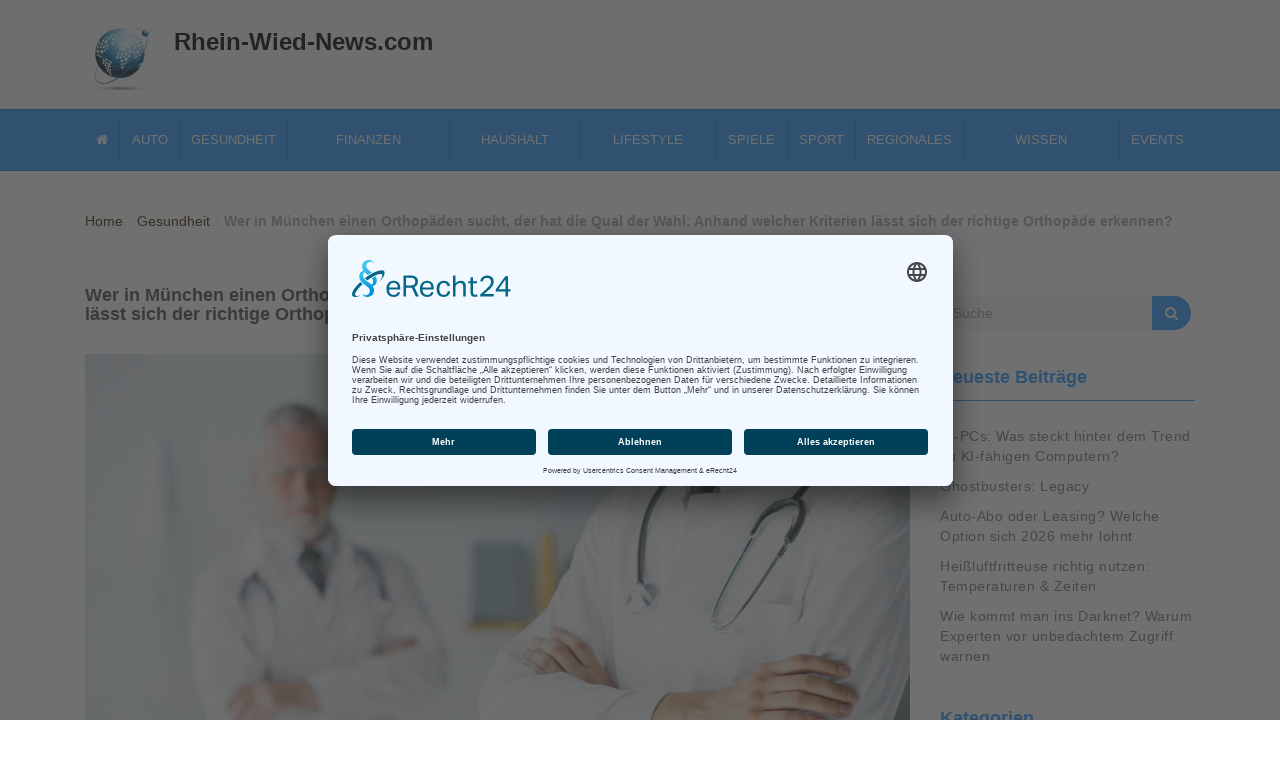

--- FILE ---
content_type: text/html; charset=UTF-8
request_url: https://www.rhein-wied-news.com/muenchen-orthopaeden/
body_size: 16672
content:
<!DOCTYPE html>
<html lang="de">
<head>
<meta charset="UTF-8">
<meta name="viewport" content="width=device-width, initial-scale=1">

<meta name="google-site-verification" content="CaSezgCg2WBQccUBzPNp3m9PQ2kCJLpMRcNWhDMrm4E" />

<link rel="profile" href="http://gmpg.org/xfn/11">
<meta name='robots' content='index, follow, max-image-preview:large, max-snippet:-1, max-video-preview:-1' />

	<!-- This site is optimized with the Yoast SEO Premium plugin v25.6 (Yoast SEO v26.0) - https://yoast.com/wordpress/plugins/seo/ -->
	<title>Orthopäden in München: So wird die Suche zum Kinderspiel!</title>
	<meta name="description" content="Wer in München einen Orthopäden sucht, der hat die Qual der Wahl: Anhand welcher Kriterien lässt sich der richtige Orthopäde erkennen?" />
	<link rel="canonical" href="https://www.rhein-wied-news.com/muenchen-orthopaeden/" />
	<meta property="og:locale" content="de_DE" />
	<meta property="og:type" content="article" />
	<meta property="og:title" content="Wer in München einen Orthopäden sucht, der hat die Qual der Wahl: Anhand welcher Kriterien lässt sich der richtige Orthopäde erkennen?" />
	<meta property="og:description" content="Wer in München einen Orthopäden sucht, der hat die Qual der Wahl: Anhand welcher Kriterien lässt sich der richtige Orthopäde erkennen?" />
	<meta property="og:url" content="https://www.rhein-wied-news.com/muenchen-orthopaeden/" />
	<meta property="og:site_name" content="Rhein Wied News" />
	<meta property="article:published_time" content="2024-03-28T17:45:13+00:00" />
	<meta property="article:modified_time" content="2024-03-28T18:49:18+00:00" />
	<meta property="og:image" content="https://www.rhein-wied-news.com/images/2024/03/orthopaede-muenchen.jpg" />
	<meta property="og:image:width" content="1000" />
	<meta property="og:image:height" content="667" />
	<meta property="og:image:type" content="image/jpeg" />
	<meta name="author" content="Rhein-Wied-News" />
	<meta name="twitter:card" content="summary_large_image" />
	<meta name="twitter:label1" content="Verfasst von" />
	<meta name="twitter:data1" content="Rhein-Wied-News" />
	<meta name="twitter:label2" content="Geschätzte Lesezeit" />
	<meta name="twitter:data2" content="5 Minuten" />
	<script type="application/ld+json" class="yoast-schema-graph">{"@context":"https://schema.org","@graph":[{"@type":"Article","@id":"https://www.rhein-wied-news.com/muenchen-orthopaeden/#article","isPartOf":{"@id":"https://www.rhein-wied-news.com/muenchen-orthopaeden/"},"author":{"name":"Rhein-Wied-News","@id":"https://www.rhein-wied-news.com/#/schema/person/a197cf8e8e4feeb491fbbe25e791ed72"},"headline":"Wer in München einen Orthopäden sucht, der hat die Qual der Wahl: Anhand welcher Kriterien lässt sich der richtige Orthopäde erkennen?","datePublished":"2024-03-28T17:45:13+00:00","dateModified":"2024-03-28T18:49:18+00:00","mainEntityOfPage":{"@id":"https://www.rhein-wied-news.com/muenchen-orthopaeden/"},"wordCount":768,"publisher":{"@id":"https://www.rhein-wied-news.com/#organization"},"image":{"@id":"https://www.rhein-wied-news.com/muenchen-orthopaeden/#primaryimage"},"thumbnailUrl":"https://www.rhein-wied-news.com/images/2024/03/orthopaede-muenchen.jpg","articleSection":["Gesundheit"],"inLanguage":"de"},{"@type":"WebPage","@id":"https://www.rhein-wied-news.com/muenchen-orthopaeden/","url":"https://www.rhein-wied-news.com/muenchen-orthopaeden/","name":"Orthopäden in München: So wird die Suche zum Kinderspiel!","isPartOf":{"@id":"https://www.rhein-wied-news.com/#website"},"primaryImageOfPage":{"@id":"https://www.rhein-wied-news.com/muenchen-orthopaeden/#primaryimage"},"image":{"@id":"https://www.rhein-wied-news.com/muenchen-orthopaeden/#primaryimage"},"thumbnailUrl":"https://www.rhein-wied-news.com/images/2024/03/orthopaede-muenchen.jpg","datePublished":"2024-03-28T17:45:13+00:00","dateModified":"2024-03-28T18:49:18+00:00","description":"Wer in München einen Orthopäden sucht, der hat die Qual der Wahl: Anhand welcher Kriterien lässt sich der richtige Orthopäde erkennen?","breadcrumb":{"@id":"https://www.rhein-wied-news.com/muenchen-orthopaeden/#breadcrumb"},"inLanguage":"de","potentialAction":[{"@type":"ReadAction","target":["https://www.rhein-wied-news.com/muenchen-orthopaeden/"]}]},{"@type":"ImageObject","inLanguage":"de","@id":"https://www.rhein-wied-news.com/muenchen-orthopaeden/#primaryimage","url":"https://www.rhein-wied-news.com/images/2024/03/orthopaede-muenchen.jpg","contentUrl":"https://www.rhein-wied-news.com/images/2024/03/orthopaede-muenchen.jpg","width":1000,"height":667,"caption":"Orthopäde in München"},{"@type":"BreadcrumbList","@id":"https://www.rhein-wied-news.com/muenchen-orthopaeden/#breadcrumb","itemListElement":[{"@type":"ListItem","position":1,"name":"Home","item":"https://www.rhein-wied-news.com/"},{"@type":"ListItem","position":2,"name":"Wer in München einen Orthopäden sucht, der hat die Qual der Wahl: Anhand welcher Kriterien lässt sich der richtige Orthopäde erkennen?"}]},{"@type":"WebSite","@id":"https://www.rhein-wied-news.com/#website","url":"https://www.rhein-wied-news.com/","name":"Rhein Wied News","description":"Rhein-Magazin mit Nachrichten aus Rheinland-Pfalz und Umgebung","publisher":{"@id":"https://www.rhein-wied-news.com/#organization"},"potentialAction":[{"@type":"SearchAction","target":{"@type":"EntryPoint","urlTemplate":"https://www.rhein-wied-news.com/?s={search_term_string}"},"query-input":{"@type":"PropertyValueSpecification","valueRequired":true,"valueName":"search_term_string"}}],"inLanguage":"de"},{"@type":"Organization","@id":"https://www.rhein-wied-news.com/#organization","name":"Webpromotion Ltd.","url":"https://www.rhein-wied-news.com/","logo":{"@type":"ImageObject","inLanguage":"de","@id":"https://www.rhein-wied-news.com/#/schema/logo/image/","url":"https://www.rhein-wied-news.com/images/2023/10/webpromotion-ltd.jpg","contentUrl":"https://www.rhein-wied-news.com/images/2023/10/webpromotion-ltd.jpg","width":600,"height":600,"caption":"Webpromotion Ltd."},"image":{"@id":"https://www.rhein-wied-news.com/#/schema/logo/image/"}},{"@type":"Person","@id":"https://www.rhein-wied-news.com/#/schema/person/a197cf8e8e4feeb491fbbe25e791ed72","name":"Rhein-Wied-News","image":{"@type":"ImageObject","inLanguage":"de","@id":"https://www.rhein-wied-news.com/#/schema/person/image/","url":"https://secure.gravatar.com/avatar/43ae67a3dfbce03ab95de7aad228a217f5b97da3ae7c55264c88c790b3f76aca?s=96&d=mm&r=g","contentUrl":"https://secure.gravatar.com/avatar/43ae67a3dfbce03ab95de7aad228a217f5b97da3ae7c55264c88c790b3f76aca?s=96&d=mm&r=g","caption":"Rhein-Wied-News"}}]}</script>
	<!-- / Yoast SEO Premium plugin. -->


<style id='wp-img-auto-sizes-contain-inline-css' type='text/css'>
img:is([sizes=auto i],[sizes^="auto," i]){contain-intrinsic-size:3000px 1500px}
/*# sourceURL=wp-img-auto-sizes-contain-inline-css */
</style>
<style id='wp-emoji-styles-inline-css' type='text/css'>

	img.wp-smiley, img.emoji {
		display: inline !important;
		border: none !important;
		box-shadow: none !important;
		height: 1em !important;
		width: 1em !important;
		margin: 0 0.07em !important;
		vertical-align: -0.1em !important;
		background: none !important;
		padding: 0 !important;
	}
/*# sourceURL=wp-emoji-styles-inline-css */
</style>
<style id='wp-block-library-inline-css' type='text/css'>
:root{--wp-block-synced-color:#7a00df;--wp-block-synced-color--rgb:122,0,223;--wp-bound-block-color:var(--wp-block-synced-color);--wp-editor-canvas-background:#ddd;--wp-admin-theme-color:#007cba;--wp-admin-theme-color--rgb:0,124,186;--wp-admin-theme-color-darker-10:#006ba1;--wp-admin-theme-color-darker-10--rgb:0,107,160.5;--wp-admin-theme-color-darker-20:#005a87;--wp-admin-theme-color-darker-20--rgb:0,90,135;--wp-admin-border-width-focus:2px}@media (min-resolution:192dpi){:root{--wp-admin-border-width-focus:1.5px}}.wp-element-button{cursor:pointer}:root .has-very-light-gray-background-color{background-color:#eee}:root .has-very-dark-gray-background-color{background-color:#313131}:root .has-very-light-gray-color{color:#eee}:root .has-very-dark-gray-color{color:#313131}:root .has-vivid-green-cyan-to-vivid-cyan-blue-gradient-background{background:linear-gradient(135deg,#00d084,#0693e3)}:root .has-purple-crush-gradient-background{background:linear-gradient(135deg,#34e2e4,#4721fb 50%,#ab1dfe)}:root .has-hazy-dawn-gradient-background{background:linear-gradient(135deg,#faaca8,#dad0ec)}:root .has-subdued-olive-gradient-background{background:linear-gradient(135deg,#fafae1,#67a671)}:root .has-atomic-cream-gradient-background{background:linear-gradient(135deg,#fdd79a,#004a59)}:root .has-nightshade-gradient-background{background:linear-gradient(135deg,#330968,#31cdcf)}:root .has-midnight-gradient-background{background:linear-gradient(135deg,#020381,#2874fc)}:root{--wp--preset--font-size--normal:16px;--wp--preset--font-size--huge:42px}.has-regular-font-size{font-size:1em}.has-larger-font-size{font-size:2.625em}.has-normal-font-size{font-size:var(--wp--preset--font-size--normal)}.has-huge-font-size{font-size:var(--wp--preset--font-size--huge)}.has-text-align-center{text-align:center}.has-text-align-left{text-align:left}.has-text-align-right{text-align:right}.has-fit-text{white-space:nowrap!important}#end-resizable-editor-section{display:none}.aligncenter{clear:both}.items-justified-left{justify-content:flex-start}.items-justified-center{justify-content:center}.items-justified-right{justify-content:flex-end}.items-justified-space-between{justify-content:space-between}.screen-reader-text{border:0;clip-path:inset(50%);height:1px;margin:-1px;overflow:hidden;padding:0;position:absolute;width:1px;word-wrap:normal!important}.screen-reader-text:focus{background-color:#ddd;clip-path:none;color:#444;display:block;font-size:1em;height:auto;left:5px;line-height:normal;padding:15px 23px 14px;text-decoration:none;top:5px;width:auto;z-index:100000}html :where(.has-border-color){border-style:solid}html :where([style*=border-top-color]){border-top-style:solid}html :where([style*=border-right-color]){border-right-style:solid}html :where([style*=border-bottom-color]){border-bottom-style:solid}html :where([style*=border-left-color]){border-left-style:solid}html :where([style*=border-width]){border-style:solid}html :where([style*=border-top-width]){border-top-style:solid}html :where([style*=border-right-width]){border-right-style:solid}html :where([style*=border-bottom-width]){border-bottom-style:solid}html :where([style*=border-left-width]){border-left-style:solid}html :where(img[class*=wp-image-]){height:auto;max-width:100%}:where(figure){margin:0 0 1em}html :where(.is-position-sticky){--wp-admin--admin-bar--position-offset:var(--wp-admin--admin-bar--height,0px)}@media screen and (max-width:600px){html :where(.is-position-sticky){--wp-admin--admin-bar--position-offset:0px}}

/*# sourceURL=wp-block-library-inline-css */
</style><style id='wp-block-archives-inline-css' type='text/css'>
.wp-block-archives{box-sizing:border-box}.wp-block-archives-dropdown label{display:block}
/*# sourceURL=https://www.rhein-wied-news.com/wp-includes/blocks/archives/style.min.css */
</style>
<style id='global-styles-inline-css' type='text/css'>
:root{--wp--preset--aspect-ratio--square: 1;--wp--preset--aspect-ratio--4-3: 4/3;--wp--preset--aspect-ratio--3-4: 3/4;--wp--preset--aspect-ratio--3-2: 3/2;--wp--preset--aspect-ratio--2-3: 2/3;--wp--preset--aspect-ratio--16-9: 16/9;--wp--preset--aspect-ratio--9-16: 9/16;--wp--preset--color--black: #000000;--wp--preset--color--cyan-bluish-gray: #abb8c3;--wp--preset--color--white: #ffffff;--wp--preset--color--pale-pink: #f78da7;--wp--preset--color--vivid-red: #cf2e2e;--wp--preset--color--luminous-vivid-orange: #ff6900;--wp--preset--color--luminous-vivid-amber: #fcb900;--wp--preset--color--light-green-cyan: #7bdcb5;--wp--preset--color--vivid-green-cyan: #00d084;--wp--preset--color--pale-cyan-blue: #8ed1fc;--wp--preset--color--vivid-cyan-blue: #0693e3;--wp--preset--color--vivid-purple: #9b51e0;--wp--preset--gradient--vivid-cyan-blue-to-vivid-purple: linear-gradient(135deg,rgb(6,147,227) 0%,rgb(155,81,224) 100%);--wp--preset--gradient--light-green-cyan-to-vivid-green-cyan: linear-gradient(135deg,rgb(122,220,180) 0%,rgb(0,208,130) 100%);--wp--preset--gradient--luminous-vivid-amber-to-luminous-vivid-orange: linear-gradient(135deg,rgb(252,185,0) 0%,rgb(255,105,0) 100%);--wp--preset--gradient--luminous-vivid-orange-to-vivid-red: linear-gradient(135deg,rgb(255,105,0) 0%,rgb(207,46,46) 100%);--wp--preset--gradient--very-light-gray-to-cyan-bluish-gray: linear-gradient(135deg,rgb(238,238,238) 0%,rgb(169,184,195) 100%);--wp--preset--gradient--cool-to-warm-spectrum: linear-gradient(135deg,rgb(74,234,220) 0%,rgb(151,120,209) 20%,rgb(207,42,186) 40%,rgb(238,44,130) 60%,rgb(251,105,98) 80%,rgb(254,248,76) 100%);--wp--preset--gradient--blush-light-purple: linear-gradient(135deg,rgb(255,206,236) 0%,rgb(152,150,240) 100%);--wp--preset--gradient--blush-bordeaux: linear-gradient(135deg,rgb(254,205,165) 0%,rgb(254,45,45) 50%,rgb(107,0,62) 100%);--wp--preset--gradient--luminous-dusk: linear-gradient(135deg,rgb(255,203,112) 0%,rgb(199,81,192) 50%,rgb(65,88,208) 100%);--wp--preset--gradient--pale-ocean: linear-gradient(135deg,rgb(255,245,203) 0%,rgb(182,227,212) 50%,rgb(51,167,181) 100%);--wp--preset--gradient--electric-grass: linear-gradient(135deg,rgb(202,248,128) 0%,rgb(113,206,126) 100%);--wp--preset--gradient--midnight: linear-gradient(135deg,rgb(2,3,129) 0%,rgb(40,116,252) 100%);--wp--preset--font-size--small: 13px;--wp--preset--font-size--medium: 20px;--wp--preset--font-size--large: 36px;--wp--preset--font-size--x-large: 42px;--wp--preset--spacing--20: 0.44rem;--wp--preset--spacing--30: 0.67rem;--wp--preset--spacing--40: 1rem;--wp--preset--spacing--50: 1.5rem;--wp--preset--spacing--60: 2.25rem;--wp--preset--spacing--70: 3.38rem;--wp--preset--spacing--80: 5.06rem;--wp--preset--shadow--natural: 6px 6px 9px rgba(0, 0, 0, 0.2);--wp--preset--shadow--deep: 12px 12px 50px rgba(0, 0, 0, 0.4);--wp--preset--shadow--sharp: 6px 6px 0px rgba(0, 0, 0, 0.2);--wp--preset--shadow--outlined: 6px 6px 0px -3px rgb(255, 255, 255), 6px 6px rgb(0, 0, 0);--wp--preset--shadow--crisp: 6px 6px 0px rgb(0, 0, 0);}:where(.is-layout-flex){gap: 0.5em;}:where(.is-layout-grid){gap: 0.5em;}body .is-layout-flex{display: flex;}.is-layout-flex{flex-wrap: wrap;align-items: center;}.is-layout-flex > :is(*, div){margin: 0;}body .is-layout-grid{display: grid;}.is-layout-grid > :is(*, div){margin: 0;}:where(.wp-block-columns.is-layout-flex){gap: 2em;}:where(.wp-block-columns.is-layout-grid){gap: 2em;}:where(.wp-block-post-template.is-layout-flex){gap: 1.25em;}:where(.wp-block-post-template.is-layout-grid){gap: 1.25em;}.has-black-color{color: var(--wp--preset--color--black) !important;}.has-cyan-bluish-gray-color{color: var(--wp--preset--color--cyan-bluish-gray) !important;}.has-white-color{color: var(--wp--preset--color--white) !important;}.has-pale-pink-color{color: var(--wp--preset--color--pale-pink) !important;}.has-vivid-red-color{color: var(--wp--preset--color--vivid-red) !important;}.has-luminous-vivid-orange-color{color: var(--wp--preset--color--luminous-vivid-orange) !important;}.has-luminous-vivid-amber-color{color: var(--wp--preset--color--luminous-vivid-amber) !important;}.has-light-green-cyan-color{color: var(--wp--preset--color--light-green-cyan) !important;}.has-vivid-green-cyan-color{color: var(--wp--preset--color--vivid-green-cyan) !important;}.has-pale-cyan-blue-color{color: var(--wp--preset--color--pale-cyan-blue) !important;}.has-vivid-cyan-blue-color{color: var(--wp--preset--color--vivid-cyan-blue) !important;}.has-vivid-purple-color{color: var(--wp--preset--color--vivid-purple) !important;}.has-black-background-color{background-color: var(--wp--preset--color--black) !important;}.has-cyan-bluish-gray-background-color{background-color: var(--wp--preset--color--cyan-bluish-gray) !important;}.has-white-background-color{background-color: var(--wp--preset--color--white) !important;}.has-pale-pink-background-color{background-color: var(--wp--preset--color--pale-pink) !important;}.has-vivid-red-background-color{background-color: var(--wp--preset--color--vivid-red) !important;}.has-luminous-vivid-orange-background-color{background-color: var(--wp--preset--color--luminous-vivid-orange) !important;}.has-luminous-vivid-amber-background-color{background-color: var(--wp--preset--color--luminous-vivid-amber) !important;}.has-light-green-cyan-background-color{background-color: var(--wp--preset--color--light-green-cyan) !important;}.has-vivid-green-cyan-background-color{background-color: var(--wp--preset--color--vivid-green-cyan) !important;}.has-pale-cyan-blue-background-color{background-color: var(--wp--preset--color--pale-cyan-blue) !important;}.has-vivid-cyan-blue-background-color{background-color: var(--wp--preset--color--vivid-cyan-blue) !important;}.has-vivid-purple-background-color{background-color: var(--wp--preset--color--vivid-purple) !important;}.has-black-border-color{border-color: var(--wp--preset--color--black) !important;}.has-cyan-bluish-gray-border-color{border-color: var(--wp--preset--color--cyan-bluish-gray) !important;}.has-white-border-color{border-color: var(--wp--preset--color--white) !important;}.has-pale-pink-border-color{border-color: var(--wp--preset--color--pale-pink) !important;}.has-vivid-red-border-color{border-color: var(--wp--preset--color--vivid-red) !important;}.has-luminous-vivid-orange-border-color{border-color: var(--wp--preset--color--luminous-vivid-orange) !important;}.has-luminous-vivid-amber-border-color{border-color: var(--wp--preset--color--luminous-vivid-amber) !important;}.has-light-green-cyan-border-color{border-color: var(--wp--preset--color--light-green-cyan) !important;}.has-vivid-green-cyan-border-color{border-color: var(--wp--preset--color--vivid-green-cyan) !important;}.has-pale-cyan-blue-border-color{border-color: var(--wp--preset--color--pale-cyan-blue) !important;}.has-vivid-cyan-blue-border-color{border-color: var(--wp--preset--color--vivid-cyan-blue) !important;}.has-vivid-purple-border-color{border-color: var(--wp--preset--color--vivid-purple) !important;}.has-vivid-cyan-blue-to-vivid-purple-gradient-background{background: var(--wp--preset--gradient--vivid-cyan-blue-to-vivid-purple) !important;}.has-light-green-cyan-to-vivid-green-cyan-gradient-background{background: var(--wp--preset--gradient--light-green-cyan-to-vivid-green-cyan) !important;}.has-luminous-vivid-amber-to-luminous-vivid-orange-gradient-background{background: var(--wp--preset--gradient--luminous-vivid-amber-to-luminous-vivid-orange) !important;}.has-luminous-vivid-orange-to-vivid-red-gradient-background{background: var(--wp--preset--gradient--luminous-vivid-orange-to-vivid-red) !important;}.has-very-light-gray-to-cyan-bluish-gray-gradient-background{background: var(--wp--preset--gradient--very-light-gray-to-cyan-bluish-gray) !important;}.has-cool-to-warm-spectrum-gradient-background{background: var(--wp--preset--gradient--cool-to-warm-spectrum) !important;}.has-blush-light-purple-gradient-background{background: var(--wp--preset--gradient--blush-light-purple) !important;}.has-blush-bordeaux-gradient-background{background: var(--wp--preset--gradient--blush-bordeaux) !important;}.has-luminous-dusk-gradient-background{background: var(--wp--preset--gradient--luminous-dusk) !important;}.has-pale-ocean-gradient-background{background: var(--wp--preset--gradient--pale-ocean) !important;}.has-electric-grass-gradient-background{background: var(--wp--preset--gradient--electric-grass) !important;}.has-midnight-gradient-background{background: var(--wp--preset--gradient--midnight) !important;}.has-small-font-size{font-size: var(--wp--preset--font-size--small) !important;}.has-medium-font-size{font-size: var(--wp--preset--font-size--medium) !important;}.has-large-font-size{font-size: var(--wp--preset--font-size--large) !important;}.has-x-large-font-size{font-size: var(--wp--preset--font-size--x-large) !important;}
/*# sourceURL=global-styles-inline-css */
</style>

<style id='classic-theme-styles-inline-css' type='text/css'>
/*! This file is auto-generated */
.wp-block-button__link{color:#fff;background-color:#32373c;border-radius:9999px;box-shadow:none;text-decoration:none;padding:calc(.667em + 2px) calc(1.333em + 2px);font-size:1.125em}.wp-block-file__button{background:#32373c;color:#fff;text-decoration:none}
/*# sourceURL=/wp-includes/css/classic-themes.min.css */
</style>
<link rel='stylesheet' id='ez-toc-css' href='https://www.rhein-wied-news.com/wp-content/plugins/easy-table-of-contents/assets/css/screen.min.css?ver=2.0.80' type='text/css' media='all' />
<style id='ez-toc-inline-css' type='text/css'>
div#ez-toc-container .ez-toc-title {font-size: 120%;}div#ez-toc-container .ez-toc-title {font-weight: 500;}div#ez-toc-container ul li , div#ez-toc-container ul li a {font-size: 95%;}div#ez-toc-container ul li , div#ez-toc-container ul li a {font-weight: 500;}div#ez-toc-container nav ul ul li {font-size: 90%;}.ez-toc-box-title {font-weight: bold; margin-bottom: 10px; text-align: center; text-transform: uppercase; letter-spacing: 1px; color: #666; padding-bottom: 5px;position:absolute;top:-4%;left:5%;background-color: inherit;transition: top 0.3s ease;}.ez-toc-box-title.toc-closed {top:-25%;}
.ez-toc-container-direction {direction: ltr;}.ez-toc-counter ul{counter-reset: item ;}.ez-toc-counter nav ul li a::before {content: counters(item, '.', decimal) '. ';display: inline-block;counter-increment: item;flex-grow: 0;flex-shrink: 0;margin-right: .2em; float: left; }.ez-toc-widget-direction {direction: ltr;}.ez-toc-widget-container ul{counter-reset: item ;}.ez-toc-widget-container nav ul li a::before {content: counters(item, '.', decimal) '. ';display: inline-block;counter-increment: item;flex-grow: 0;flex-shrink: 0;margin-right: .2em; float: left; }
/*# sourceURL=ez-toc-inline-css */
</style>
<link rel='stylesheet' id='font-awesome-css' href='https://www.rhein-wied-news.com/wp-content/themes/imnews/css/font-awesome.min.css?ver=4.7.0' type='text/css' media='all' />
<link rel='stylesheet' id='stellarnav-css' href='https://www.rhein-wied-news.com/wp-content/themes/imnews/css/stellarnav.css?ver=1.1' type='text/css' media='all' />
<link rel='stylesheet' id='bootstrap-css' href='https://www.rhein-wied-news.com/wp-content/themes/imnews/css/bootstrap.min.css?ver=3.3.7' type='text/css' media='all' />
<link rel='stylesheet' id='imnews-default-css' href='https://www.rhein-wied-news.com/wp-content/themes/imnews/css/default.css?ver=6.9' type='text/css' media='all' />
<link rel='stylesheet' id='imnews-style-css' href='https://www.rhein-wied-news.com/wp-content/themes/imnews/style.css?ver=6.9' type='text/css' media='all' />
<script type="text/javascript" src="https://www.rhein-wied-news.com/wp-includes/js/jquery/jquery.min.js?ver=3.7.1" id="jquery-core-js"></script>
<script type="text/javascript" src="https://www.rhein-wied-news.com/wp-includes/js/jquery/jquery-migrate.min.js?ver=3.4.1" id="jquery-migrate-js"></script>
<style type="text/css">.aawp .aawp-tb__row--highlight{background-color:#256aaf;}.aawp .aawp-tb__row--highlight{color:#fff;}.aawp .aawp-tb__row--highlight a{color:#fff;}</style><link rel="icon" href="https://www.rhein-wied-news.com/images/2020/04/logo.png" sizes="32x32" />
<link rel="icon" href="https://www.rhein-wied-news.com/images/2020/04/logo.png" sizes="192x192" />
<link rel="apple-touch-icon" href="https://www.rhein-wied-news.com/images/2020/04/logo.png" />
<meta name="msapplication-TileImage" content="https://www.rhein-wied-news.com/images/2020/04/logo.png" />
<style type="text/css">
.inline-dropdown,.comment .comment-reply-link{background-color: #2b9cff}
.search-box-input .search-button,caption{background-color: #2b9cff}
.side-area-post .side-area-heading,.side-area-post table{border-color:  #2b9cff; color: #2b9cff;}
.side-area-post .side-area-heading::after{background:#2b9cff;}
.current{background:#2b9cff;}
.next, .prev{color:#2b9cff;}
.sidenews-post-image img,.tagcloud a:hover,.othernews-post-image img,.relatednews-post-image img,.similar-post-image img{background:#2b9cff;}
.side-area-post ul li a:hover,cite,a{color:#2b9cff;}
.side-area-post ul li.recentcomments a:hover{color: #2b9cff;}    
.like-article h4{border-bottom: 1px solid #2b9cff; color: #2b9cff;}
#menubar .nav > li > a:hover{color:#2b9cff;}
#menubar#main-nav ul ul li:hover > a, #main-nav ul ul li a:hover{color: #2b9cff;}
.next, .prev{border:1px solid #2b9cff;}
#top .navbar-toggle .icon-bar,.comment-form .submit,.current, .page-numbers:hover, .next:hover, .prev:hover{background:#2b9cff; }
#menubar .nav > li > a,#menubar ul ul li a,#menubar .navbar-brand{ color: #4D4D4D; }
.comment .comment-metadata a,.othernews-post-title a,.relatednews-post-details .relatednews-post-title a,.similar-post-details .similar-post-title a,.news-title a,.comment-metadata > a,.comment-edit-link,.comment-reply-link,.logged-in-as > a,.ttl_tagline{ color: #4D4D4D; }
.comment .comment-metadata a:hover,.othernews-post-title a:hover,.relatednews-post-title a:hover,.footer-copyrights a:hover,.similar-post-title a:hover,.sidenews-post-heading > a:hover,.news-title a:hover,.comment-metadata > a:hover,.comment-edit-link:hover,.comment-reply-link:hover,.logged-in-as > a:hover,a:focus, a:hover{color: #2b9cff;}
</style>
<link rel="icon" type="image/vnd.microsoft.icon" href="/favicon.ico">

<script id="usercentrics-cmp" async data-eu-mode="true" data-settings-id="FQno64Mmv" src="https://app.eu.usercentrics.eu/browser-ui/latest/loader.js"></script>
<script type="application/javascript" src="https://sdp.eu.usercentrics.eu/latest/uc-block.bundle.js"></script>

<script language="JavaScript">
  <!--
   if(top.frames.length > 0)
    top.location.href=self.location;
  //-->
  </script>

</head>

<body class="wp-singular post-template-default single single-post postid-18643 single-format-standard wp-custom-logo wp-theme-imnews aawp-custom">
<!--menu-bar start-->
<header id="top">
    <div class="container">
        <div class="row">
            <div class="navbar-header">
                <div class="navbar-left">
                <a href="https://www.rhein-wied-news.com/" class="custom-logo-link" rel="home"><picture class="custom-logo" decoding="async">
<source type="image/webp" srcset="https://www.rhein-wied-news.com/images/2018/02/logo.png.webp"/>
<img width="79" height="79" src="https://www.rhein-wied-news.com/images/2018/02/logo.png" alt="Rhein Wied News" decoding="async"/>
</picture>
</a>                </div>
                <div class="navbar-right">
                    <a class="navbar-brand" title="rhein wied news" href="https://www.rhein-wied-news.com/" rel="home">Rhein-Wied-News.com</a>
                                    </div>
			</div>
		
					
		</div>
    </div>

</header>
<div class="mainmenu">
	<div class="container">
		<div class="row row-margin">
            <div class="col-sm-12">
	            <ul id="menu-mainmenu" class="flex flex_start flex_nowrap"><li id="menu-item-1047" class="menu-item menu-item-type-custom menu-item-object-custom menu-item-home menu-item-1047"><a href="https://www.rhein-wied-news.com/"><i class="fa-home"></i></a></li>
<li id="menu-item-1034" class="menu-item menu-item-type-taxonomy menu-item-object-category menu-item-1034"><a href="https://www.rhein-wied-news.com/auto/">Auto</a></li>
<li id="menu-item-1039" class="menu-item menu-item-type-taxonomy menu-item-object-category current-post-ancestor current-menu-parent current-post-parent menu-item-1039"><a href="https://www.rhein-wied-news.com/gesundheit/">Gesundheit</a></li>
<li id="menu-item-1037" class="menu-item menu-item-type-taxonomy menu-item-object-category menu-item-has-children menu-item-1037"><a href="https://www.rhein-wied-news.com/finanzen/">Finanzen</a>
<ul class="sub-menu">
	<li id="menu-item-23121" class="menu-item menu-item-type-taxonomy menu-item-object-category menu-item-23121"><a href="https://www.rhein-wied-news.com/immobilien/">Immobilien</a></li>
	<li id="menu-item-8054" class="menu-item menu-item-type-taxonomy menu-item-object-category menu-item-8054"><a href="https://www.rhein-wied-news.com/finanzen/crypto/">Kryptowährungen</a></li>
	<li id="menu-item-8053" class="menu-item menu-item-type-taxonomy menu-item-object-category menu-item-8053"><a href="https://www.rhein-wied-news.com/finanzen/rohstoffe/">Rohstoffe</a></li>
	<li id="menu-item-8052" class="menu-item menu-item-type-taxonomy menu-item-object-category menu-item-8052"><a href="https://www.rhein-wied-news.com/finanzen/aktien-wertpapiere/">Wertpapiere</a></li>
</ul>
</li>
<li id="menu-item-1040" class="menu-item menu-item-type-taxonomy menu-item-object-category menu-item-has-children menu-item-1040"><a href="https://www.rhein-wied-news.com/haushalt/">Haushalt</a>
<ul class="sub-menu">
	<li id="menu-item-10509" class="menu-item menu-item-type-taxonomy menu-item-object-category menu-item-10509"><a href="https://www.rhein-wied-news.com/haushalt/haus-garten/">Haus &amp; Garten</a></li>
</ul>
</li>
<li id="menu-item-1041" class="menu-item menu-item-type-taxonomy menu-item-object-category menu-item-has-children menu-item-1041"><a href="https://www.rhein-wied-news.com/lifestyle/">Lifestyle</a>
<ul class="sub-menu">
	<li id="menu-item-1035" class="menu-item menu-item-type-taxonomy menu-item-object-category menu-item-1035"><a href="https://www.rhein-wied-news.com/einkaufen/">Einkaufen</a></li>
	<li id="menu-item-10510" class="menu-item menu-item-type-taxonomy menu-item-object-category menu-item-10510"><a href="https://www.rhein-wied-news.com/lifestyle/mode-fashion/">Mode &amp; Fashion</a></li>
	<li id="menu-item-1038" class="menu-item menu-item-type-taxonomy menu-item-object-category menu-item-1038"><a href="https://www.rhein-wied-news.com/freizeit/">Freizeit</a></li>
	<li id="menu-item-1036" class="menu-item menu-item-type-taxonomy menu-item-object-category menu-item-1036"><a href="https://www.rhein-wied-news.com/familie/">Familie</a></li>
	<li id="menu-item-1348" class="menu-item menu-item-type-taxonomy menu-item-object-category menu-item-1348"><a href="https://www.rhein-wied-news.com/kino-filme/">Kino &amp; Filme</a></li>
</ul>
</li>
<li id="menu-item-1043" class="menu-item menu-item-type-taxonomy menu-item-object-category menu-item-1043"><a href="https://www.rhein-wied-news.com/spiele/">Spiele</a></li>
<li id="menu-item-1044" class="menu-item menu-item-type-taxonomy menu-item-object-category menu-item-1044"><a href="https://www.rhein-wied-news.com/sport/">Sport</a></li>
<li id="menu-item-1042" class="menu-item menu-item-type-taxonomy menu-item-object-category menu-item-1042"><a href="https://www.rhein-wied-news.com/regionales/">Regionales</a></li>
<li id="menu-item-1046" class="menu-item menu-item-type-taxonomy menu-item-object-category menu-item-has-children menu-item-1046"><a href="https://www.rhein-wied-news.com/wissen/">Wissen</a>
<ul class="sub-menu">
	<li id="menu-item-1045" class="menu-item menu-item-type-taxonomy menu-item-object-category menu-item-1045"><a href="https://www.rhein-wied-news.com/technik/">Technik</a></li>
	<li id="menu-item-23122" class="menu-item menu-item-type-taxonomy menu-item-object-category menu-item-23122"><a href="https://www.rhein-wied-news.com/pc-internet/">PC &amp; Internet</a></li>
	<li id="menu-item-5457" class="menu-item menu-item-type-taxonomy menu-item-object-category menu-item-5457"><a href="https://www.rhein-wied-news.com/literatur-kunst/">Literatur &amp; Kunst</a></li>
</ul>
</li>
<li id="menu-item-10180" class="menu-item menu-item-type-taxonomy menu-item-object-category menu-item-10180"><a href="https://www.rhein-wied-news.com/veranstaltungen/">Events</a></li>
</ul>            </div>
    	</div>
    </div>
	<img src="https://www.rhein-wied-news.com/wp-content/themes/imnews/images/close.svg" class="zu" alt="">
</div>
<div class="mobile">
	<img src="https://www.rhein-wied-news.com/wp-content/themes/imnews/images/menu.svg" class="menu" alt="">
</div><div class="container">
	<div class="row">
        <div class="col-sm-12">
            <div class="path-category">
                <ul id="breadcrumbs" class="breadcrumbs"><li class="item-home"><a class="bread-link bread-home" href="https://www.rhein-wied-news.com" title="Home">Home</a></li><li class="separator separator-home"> / </li><li class="item-cat"><a href="https://www.rhein-wied-news.com/gesundheit/">Gesundheit</a></li><li class="separator"> / </li><li class="item-current item-18643"><strong class="bread-current bread-18643" title="Wer in München einen Orthopäden sucht, der hat die Qual der Wahl: Anhand welcher Kriterien lässt sich der richtige Orthopäde erkennen?">Wer in München einen Orthopäden sucht, der hat die Qual der Wahl: Anhand welcher Kriterien lässt sich der richtige Orthopäde erkennen?</strong></li></ul>            </div>
        </div>
    </div>
</div>
<div class="container">
    <div class="row main-row">
        <div class="col-sm-9">
			<div class="news-posts" id="single-blog">	
				<div class="mainnews-post">
	<div class="row">
		<div class="col-sm-12">
			<div class="news-title">
		<h1 class="h3"><b>Wer in München einen Orthopäden sucht, der hat die Qual der Wahl: Anhand welcher Kriterien lässt sich der richtige Orthopäde erkennen?</b></h1>   

			</div>
		</div>
	</div>	  
		<div class="label-img">
		<div>
			<picture class="img-responsive mainnews-image wp-post-image" decoding="async" fetchpriority="high">
<source type="image/webp" srcset="https://www.rhein-wied-news.com/images/2024/03/orthopaede-muenchen.jpg.webp 1000w, https://www.rhein-wied-news.com/images/2024/03/orthopaede-muenchen-320x213.jpg.webp 320w, https://www.rhein-wied-news.com/images/2024/03/orthopaede-muenchen-768x512.jpg.webp 768w" sizes="(max-width: 1000px) 100vw, 1000px"/>
<img width="1000" height="667" src="https://www.rhein-wied-news.com/images/2024/03/orthopaede-muenchen.jpg" alt="Orthopäde in München" decoding="async" fetchpriority="high" srcset="https://www.rhein-wied-news.com/images/2024/03/orthopaede-muenchen.jpg 1000w, https://www.rhein-wied-news.com/images/2024/03/orthopaede-muenchen-320x213.jpg 320w, https://www.rhein-wied-news.com/images/2024/03/orthopaede-muenchen-768x512.jpg 768w" sizes="(max-width: 1000px) 100vw, 1000px"/>
</picture>
		</div>
				<div class="label">
			<div class="row label-row">
				
							</div>
		</div>
	</div>
		<div class="news-details">
		<div class="news">
			<div id="ez-toc-container" class="ez-toc-v2_0_80 ez-toc-wrap-right-text counter-hierarchy ez-toc-counter ez-toc-grey ez-toc-container-direction">
<div class="ez-toc-title-container">
<p class="ez-toc-title" style="cursor:inherit">Inhalt:</p>
<span class="ez-toc-title-toggle"></span></div>
<nav><ul class='ez-toc-list ez-toc-list-level-1 ' ><li class='ez-toc-page-1 ez-toc-heading-level-2'><a class="ez-toc-link ez-toc-heading-1" href="#ein_guter_orthopaede_behandelt_genau_die_richtigen_koerperregionen" >Behandlung der richtigen Körperregionen</a></li><li class='ez-toc-page-1 ez-toc-heading-level-2'><a class="ez-toc-link ez-toc-heading-2" href="#ein_qualifizierter_muenchener_orthopaede_diagnostiziert_typische_erkrankungen_des_bewegungsapparates" >Typische Erkrankungen des Bewegungsapparates</a></li><li class='ez-toc-page-1 ez-toc-heading-level-2'><a class="ez-toc-link ez-toc-heading-3" href="#krankheitsbild_fuer_die_suche_nach_dem_passenden_orthopaeden_in_muenchen_bereits_fruehzeitig_erkennen" >Krankheitsbild frühzeitig erkennen</a></li><li class='ez-toc-page-1 ez-toc-heading-level-2'><a class="ez-toc-link ez-toc-heading-4" href="#unfaelle_und_sportverletzungen_sind_ein_fall_fuer_den_orthopaeden_in_muenchen" >Unfälle und Sportverletzungen</a></li><li class='ez-toc-page-1 ez-toc-heading-level-2'><a class="ez-toc-link ez-toc-heading-5" href="#muenchens_orthopaeden_bieten_moderne_therapien_fuer_typische_erkrankungen_der_neuzeit" >Moderne Therapien typischer Erkrankungen</a></li><li class='ez-toc-page-1 ez-toc-heading-level-2'><a class="ez-toc-link ez-toc-heading-6" href="#gute_orthopaeden_in_muenchen_sorgen_fuer_eine_optimale_praevention" >Optimale Prävention von Orthopäden in München</a></li></ul></nav></div>
<p>Orthopäden aus München sind speziell ausgebildete Mediziner, die sich mit dem Zustand der Knochen, Gelenke, Muskeln und Sehnen beschäftigen. Insbesondere die optimale Funktionsweise des Bewegungsapparates ist das Ziel einer Behandlung beim Orthopäden. Außerdem fokussieren sich Münchener Fachärzte der Orthopädie gegebenenfalls auf besondere medizinische Fachbereiche wie zum Beispiel die Sport- oder Unfallmedizin. Immer mehr Orthopäden in München behandeln den Körper des Patienten auch mithilfe von ganzheitlichen alternativen Therapiemethoden.</p>
<h2><span class="ez-toc-section" id="ein_guter_orthopaede_behandelt_genau_die_richtigen_koerperregionen"></span>Ein guter Orthopäde behandelt genau die richtigen Körperregionen<span class="ez-toc-section-end"></span></h2>
<p>Während einige Menschen im Laufe ihres Lebens über Probleme mit den Knien klagen, haben andere Menschen immer wieder einmal Schmerzen in den Schultern oder der Hüfte. Münchener Orthopäden achten bei der Untersuchung auf alle Partien des Körpers, sodass auch die Zusammenhänge zwischen den schmerzenden Körperstellen und möglichen Ursachen in der Umgebung des Schmerzes entdeckt werden. </p>
<p><picture decoding="async" class="alignleft size-full wp-image-18648">
<source type="image/webp" srcset="https://www.rhein-wied-news.com/images/2024/03/gelenke-schmerzen.jpg.webp 600w, https://www.rhein-wied-news.com/images/2024/03/gelenke-schmerzen-320x229.jpg.webp 320w" sizes="(max-width: 600px) 100vw, 600px"/>
<img decoding="async" src="https://www.rhein-wied-news.com/images/2024/03/gelenke-schmerzen.jpg" alt="Schmerzen in den Gelenken" width="280" srcset="https://www.rhein-wied-news.com/images/2024/03/gelenke-schmerzen.jpg 600w, https://www.rhein-wied-news.com/images/2024/03/gelenke-schmerzen-320x229.jpg 320w" sizes="(max-width: 600px) 100vw, 600px"/>
</picture>
Häufig strahlen Schmerzen zum Beispiel von einer verspannten Stelle bis in andere Regionen des Körpers aus. Bei einer Untersuchung der Ellenbogen kommt es daher auch auf den Zustand der Hände an. </p>
<p>Schließlich sind die Füße bei einer falschen Bewegungshaltung oft die Leidtragenden. Gute Orthopäden in München achten bereits bei der Erstuntersuchung auf den gesamten Körper. Auch in München ist es demnach wichtig, genau den richtigen Orthopäden zu finden, der mit echter Expertise daherkommt. <a href="https://ortho-lehel.de/" rel="noreferrer noopener" target="_blank">Ein positives Beispiel ist Dr. Michael Wunderlich aus München</a>, der jeden Patienten ganzheitlich betrachtet und behandelt.</p>
<h2><span class="ez-toc-section" id="ein_qualifizierter_muenchener_orthopaede_diagnostiziert_typische_erkrankungen_des_bewegungsapparates"></span>Ein qualifizierter Münchener Orthopäde diagnostiziert typische Erkrankungen des Bewegungsapparates<span class="ez-toc-section-end"></span></h2>
<p>Bei älteren Patienten sorgt Verschleiß der Gelenke und damit Arthrose oft für Schmerzen. Ein Bandscheibenvorfall oder auch eine Verrenkung hingegen kann bereits junge Menschen treffen. Ein guter Orthopäde in München behandelt alle Standardverletzungen und Erkrankungen bei Patienten jeder Altersgruppe mit sanften Methoden. Unter anderem können</p>
<ul>
<li>eine Stoßwellentherapie</li>
<li>eine Wirbelsäulentherapie</li>
<li>oder eine Chirotherapie</li>
</ul>
<p>die richtige Wahl für eine rasche Milderung der Schmerzen sein. Auf Dauer gilt es dann die grundlegende Ursache der Beschwerden zu bekämpfen.</p>
<h2><span class="ez-toc-section" id="krankheitsbild_fuer_die_suche_nach_dem_passenden_orthopaeden_in_muenchen_bereits_fruehzeitig_erkennen"></span>Krankheitsbild für die Suche nach dem passenden Orthopäden in München bereits frühzeitig erkennen<span class="ez-toc-section-end"></span></h2>
<p>Viele Menschen tendieren dazu, sich Gedanken über die eigenen Schmerzen zu machen. Dabei kann ein kurzer Besuch beim Arzt bereits den passenden Behandlungsweg klären. <a href="https://www.doctolib.de/teilfachgebiet-orthopaedie/muenchen" rel="nofollow noreferrer noopener" target="_blank">Dazu muss man nur den richtigen Ortho-Experten finden und einen Termin buchen</a>.</p>
<p><iframe width="100%" height="450" src="https://www.youtube-nocookie.com/embed/T73LPj7zCls" frameborder="0" allow="accelerometer; autoplay; clipboard-write; encrypted-media; gyroscope; picture-in-picture; web-share" allowfullscreen></iframe></p>
<p>Schließlich kennt ein Facharzt wie der Orthopäde schon aus der Ausbildung alle häufigen und auch selteneren Krankheitsbilder, sodass er den Körper gezielt untersuchen kann. Innerhalb kurzer Zeit stellt der Arzt fest, welche Therapie sinnvoll ist.</p>
<h2><span class="ez-toc-section" id="unfaelle_und_sportverletzungen_sind_ein_fall_fuer_den_orthopaeden_in_muenchen"></span>Unfälle und Sportverletzungen sind ein Fall für den Orthopäden in München<span class="ez-toc-section-end"></span></h2>
<p><picture decoding="async" class="alignleft size-full wp-image-18652">
<source type="image/webp" srcset="https://www.rhein-wied-news.com/images/2024/03/sportverletzungen.jpg.webp 600w, https://www.rhein-wied-news.com/images/2024/03/sportverletzungen-320x213.jpg.webp 320w" sizes="(max-width: 600px) 100vw, 600px"/>
<img decoding="async" src="https://www.rhein-wied-news.com/images/2024/03/sportverletzungen.jpg" alt="Sportverletzungen und andere Unfälle" width="280" srcset="https://www.rhein-wied-news.com/images/2024/03/sportverletzungen.jpg 600w, https://www.rhein-wied-news.com/images/2024/03/sportverletzungen-320x213.jpg 320w" sizes="(max-width: 600px) 100vw, 600px"/>
</picture>
Viele Orthopäden in München arbeiten auch als Sportärzte, weil beim Sport relativ viele Unfälle passieren. Deshalb sind <a href="https://www.mvz-im-helios.de/" rel="nofollow noreferrer noopener" target="_blank">sogenannte Experten für Unfallchirurgie</a> die ideale Wahl für die Weiterbehandlung nach Unfällen mit dem Rad oder den Skiern, dies natürlich bis zur vollständigen Genesung. </p>
<p>Die komplette Wiederherstellung des ursprünglich gesunden Zustandes ist immer das Ziel, dass mit verschiedenen Methoden wie Osteopathie oder auch Physiotherapie erreicht werden soll. Viele Physiotherapeuten arbeiten direkt nach Anweisung eines Orthopäden, sodass die Anwendungen bei der Krankengymnastik eine sinnvolle Ergänzung zur ärztlichen Therapie sind.</p>
<h2><span class="ez-toc-section" id="muenchens_orthopaeden_bieten_moderne_therapien_fuer_typische_erkrankungen_der_neuzeit"></span>Münchens Orthopäden bieten moderne Therapien für typische Erkrankungen der Neuzeit<span class="ez-toc-section-end"></span></h2>
<p><picture decoding="async" class="alignleft size-full wp-image-18655">
<source type="image/webp" srcset="https://www.rhein-wied-news.com/images/2024/03/nacken-schmerzen.jpg.webp 600w, https://www.rhein-wied-news.com/images/2024/03/nacken-schmerzen-320x213.jpg.webp 320w" sizes="(max-width: 600px) 100vw, 600px"/>
<img decoding="async" src="https://www.rhein-wied-news.com/images/2024/03/nacken-schmerzen.jpg" alt="Nacken Schmerzen" width="280" srcset="https://www.rhein-wied-news.com/images/2024/03/nacken-schmerzen.jpg 600w, https://www.rhein-wied-news.com/images/2024/03/nacken-schmerzen-320x213.jpg 320w" sizes="(max-width: 600px) 100vw, 600px"/>
</picture>
Viele Menschen leiden unter Nackenschmerzen, weil sie den ganzen Tag über <a href="https://www.rhein-wied-news.com/gespraechspartner-gut-vernetzt/">digital am Bildschirm</a> arbeiten. Hinzu kommt der ständige Blick auf das Smartphone und das Tablet im Privatleben. In München gibt es Orthopäden, die diese modernen Probleme zum Beispiel <strong>mithilfe von Schallwellen oder auch minimal invasiven Eingriffen</strong> im Rahmen einer Wirbelsäulentherapie wieder ins Lot bringen. </p>
<p>Für jeden Patienten und jede Phase der Erkrankung gibt es einen idealen Behandlungsweg, den der Arzt während eines eingehenden Gesprächs vorschlägt.</p>
<h2><span class="ez-toc-section" id="gute_orthopaeden_in_muenchen_sorgen_fuer_eine_optimale_praevention"></span>Gute Orthopäden in München sorgen für eine optimale Prävention<span class="ez-toc-section-end"></span></h2>
<p>Wenn bei Erwachsenen sowie Kindern bestimmte Schwachstellen bereits bekannt sind, so kann ein Münchener Orthopäde <strong>eine gezielte Prävention</strong> vorschlagen. Gymnastik und eine Haltungsschule helfen in der Regel dabei, größere Schäden am Bewegungsapparat zu verhindern oder die Entstehung dieser abzuschwächen. </p>
<p>Besonders gute Orthopäden in der Landeshauptstadt Bayerns kennen alle Methoden zur Verbesserung der Leistungsfähigkeit wie zum Beispiel die <strong>Hyaluronsäure-Arthrose Therapie</strong>, damit stark beanspruchte Gelenke wie die Kniegelenke auch in vielen Jahren noch uneingeschränkt beweglich sind.</p>
		</div>
	</div>
</div>

<div class="relatednews-post">
			<div class="row like-article similar-article">
		<div class="col-sm-12">
			<h4><b>ÄHNLICHE NEWS</b></h4>
		</div>
	</div>
	<div class="row">
				<div class="col-sm-4">
			<div class="relatednews-post-panel">
				<div class="label-img">
					<div class="relatednews-post-image">
						<a href="https://www.rhein-wied-news.com/rizinusoel/">
						<img width="260" height="160" src="https://www.rhein-wied-news.com/images/2022/04/rizinusoel-geheimwaffe-haut-haare-260x160.jpg" class="attachment-imnews-related-thumbnail size-imnews-related-thumbnail wp-post-image" alt="Rizinusöl » die Geheimwaffe für Haut &amp; Haare" decoding="async" loading="lazy" />						</a>
					</div>
										<div class="label">
						<div class="row label-row">
							<div class="col-sm-9 col-xs-9 label-column no-padding">
								<span>Gesundheit</span>
							</div>
													</div>
					</div>
				</div>
			<div class="relatednews-post-details">
				<div class="relatednews-post-title">
					<h5><b><a href="https://www.rhein-wied-news.com/rizinusoel/">Rizinusöl » die Geheimwaffe für Haut &#038; Haare</a></b></h5>
				</div>
<!-- +++ unter �hnliche News Text anzeigen lassen ist die folgende Funktion +++
				<div class="relatednews-post-news">
					<p>Viele von uns kennen Rizinusöl nur als schnelle Hilfe, um sein großes Geschäft machen zu können. Längst ist dieses Helferlein nicht nur bei solchen Problemen einsetzbar. Mittlerweile lässt sich Rizinusöl auch bei der Haut- sowie Haarpflege einsetzen. Die Wundertinktur dient kulturübergreifend schon seit Jahrhunderten als Heilmittel in der gesamten Breite.</p>
				</div>
-->
			</div>
		</div> 
	</div>
			<div class="col-sm-4">
			<div class="relatednews-post-panel">
				<div class="label-img">
					<div class="relatednews-post-image">
						<a href="https://www.rhein-wied-news.com/physiotherapie-am-tegernsee/">
						<img width="260" height="160" src="https://www.rhein-wied-news.com/images/2026/01/physiotherapie-tegernsee-260x160.jpg" class="attachment-imnews-related-thumbnail size-imnews-related-thumbnail wp-post-image" alt="" decoding="async" loading="lazy" />						</a>
					</div>
										<div class="label">
						<div class="row label-row">
							<div class="col-sm-9 col-xs-9 label-column no-padding">
								<span>Gesundheit</span>
							</div>
													</div>
					</div>
				</div>
			<div class="relatednews-post-details">
				<div class="relatednews-post-title">
					<h5><b><a href="https://www.rhein-wied-news.com/physiotherapie-am-tegernsee/">Physiotherapie am Tegernsee: Warum ist die Physiotherapie am Tegernsee so beliebt?</a></b></h5>
				</div>
<!-- +++ unter �hnliche News Text anzeigen lassen ist die folgende Funktion +++
				<div class="relatednews-post-news">
					<p>Am Tegernsee hat sich ein überdurchschnittlich leistungsfähiges Netzwerk physiotherapeutischer Einrichtungen etabliert. Die Spezialisierung auf orthopädische, neurologische und sportmedizinische Anwendungen sorgt für messbar bessere Behandlungsergebnisse. Ergänzt durch natürliche Rahmenbedingungen gilt die Region als bedeutender Reha-Schwerpunkt in Süddeutschland.</p>
				</div>
-->
			</div>
		</div> 
	</div>
			<div class="col-sm-4">
			<div class="relatednews-post-panel">
				<div class="label-img">
					<div class="relatednews-post-image">
						<a href="https://www.rhein-wied-news.com/cbd-oel-internet-kaufen/">
						<img width="260" height="160" src="https://www.rhein-wied-news.com/images/2025/09/cbd-oel-internet-kaufen-260x160.jpg" class="attachment-imnews-related-thumbnail size-imnews-related-thumbnail wp-post-image" alt="CBD Öl im Internet kaufen: Worauf muss ich achten?" decoding="async" loading="lazy" />						</a>
					</div>
										<div class="label">
						<div class="row label-row">
							<div class="col-sm-9 col-xs-9 label-column no-padding">
								<span>Gesundheit</span>
							</div>
													</div>
					</div>
				</div>
			<div class="relatednews-post-details">
				<div class="relatednews-post-title">
					<h5><b><a href="https://www.rhein-wied-news.com/cbd-oel-internet-kaufen/">CBD Öl im Internet kaufen: Worauf muss ich achten?</a></b></h5>
				</div>
<!-- +++ unter �hnliche News Text anzeigen lassen ist die folgende Funktion +++
				<div class="relatednews-post-news">
					<p>CBD-Öl gilt längst nicht mehr als Nischenprodukt. Zwischen therapeutischem Interesse und regulatorischer Grauzone bewegt sich eine Substanz, die Aufmerksamkeit fordert. Wer online kauft, sieht sich einem unübersichtlichen Markt gegenüber – geprägt von Versprechen, Gütesiegeln und Rabattaktionen. Der digitale Einkauf kann bequem wirken, verlangt jedoch sorgfältige Abwägung. Dieser Artikel betrachtet, welche Kriterien beim Online-Kauf relevant sind und wie sich Qualität, Rechtmäßigkeit und Anbieter-Seriosität erkennen lassen, bevor die Entscheidung für ein Produkt fällt.</p>
				</div>
-->
			</div>
		</div> 
	</div>
	</div>			</div>	
		</div>
	</div>
	<div class="col-sm-3">
    <div class="side-area">
    	<aside class="side-area-post"><aside class="side-area-post">
	<div class="search-box">
		<div class="row">
			<div class="col-sm-12">
    			<form role="search" method="get" id="searchform" class="searchform" action="https://www.rhein-wied-news.com/" >
	    			<div class="input-group search-box-input">
		    			<input type="text" value="" name="s" id="s" class="form-control search-box-form" placeholder="Suche" />
		    			<span class="input-group-btn search-button-span">
		    				<button class="btn btn-default search-button" type="submit"><i class="fa fa-search"></i></button>
						</span>
					</div>	
				</form>	
			</div>
		</div>		
	</div>
</aside></aside>
		<aside class="side-area-post">
		<div class="side-area-heading"><div class="title"><b>Neueste Beiträge</b></div></div>
		<ul>
											<li>
					<a href="https://www.rhein-wied-news.com/ai-pcs/">AI-PCs: Was steckt hinter dem Trend zu KI-fähigen Computern?</a>
									</li>
											<li>
					<a href="https://www.rhein-wied-news.com/ghostbusters-legacy/">Ghostbusters: Legacy</a>
									</li>
											<li>
					<a href="https://www.rhein-wied-news.com/auto-abo-leasing/">Auto-Abo oder Leasing? Welche Option sich 2026 mehr lohnt</a>
									</li>
											<li>
					<a href="https://www.rhein-wied-news.com/heissluftfritteuse-richtig-nutzen/">Heißluftfritteuse richtig nutzen: Temperaturen &#038; Zeiten</a>
									</li>
											<li>
					<a href="https://www.rhein-wied-news.com/darknet/">Wie kommt man ins Darknet? Warum Experten vor unbedachtem Zugriff warnen</a>
									</li>
					</ul>

		</aside><aside class="side-area-post"><div class="side-area-heading"><div class="title"><b>Kategorien</b></div></div>    <ul class="categories">
    	<li class="cat-item cat-item-8"><a href="https://www.rhein-wied-news.com/auto/">Auto</a>
</li>
	<li class="cat-item cat-item-1752"><a href="https://www.rhein-wied-news.com/einkaufen/">Einkaufen</a>
</li>
	<li class="cat-item cat-item-6737"><a href="https://www.rhein-wied-news.com/veranstaltungen/">Events</a>
</li>
	<li class="cat-item cat-item-2"><a href="https://www.rhein-wied-news.com/familie/">Familie</a>
</li>
	<li class="cat-item cat-item-1753"><a href="https://www.rhein-wied-news.com/finanzen/">Finanzen</a>
</li>
	<li class="cat-item cat-item-1754"><a href="https://www.rhein-wied-news.com/freizeit/">Freizeit</a>
</li>
	<li class="cat-item cat-item-3"><a href="https://www.rhein-wied-news.com/gesundheit/">Gesundheit</a>
</li>
	<li class="cat-item cat-item-9"><a href="https://www.rhein-wied-news.com/haushalt/">Haushalt</a>
</li>
	<li class="cat-item cat-item-6740"><a href="https://www.rhein-wied-news.com/immobilien/">Immobilien</a>
</li>
	<li class="cat-item cat-item-2532"><a href="https://www.rhein-wied-news.com/kino-filme/">Kino &amp; Filme</a>
</li>
	<li class="cat-item cat-item-4"><a href="https://www.rhein-wied-news.com/lifestyle/">Lifestyle</a>
</li>
	<li class="cat-item cat-item-6733"><a href="https://www.rhein-wied-news.com/literatur-kunst/">Literatur &amp; Kunst</a>
</li>
	<li class="cat-item cat-item-6741"><a href="https://www.rhein-wied-news.com/pc-internet/">PC &amp; Internet</a>
</li>
	<li class="cat-item cat-item-1"><a href="https://www.rhein-wied-news.com/regionales/">Regionales</a>
</li>
	<li class="cat-item cat-item-5"><a href="https://www.rhein-wied-news.com/spiele/">Spiele</a>
</li>
	<li class="cat-item cat-item-7"><a href="https://www.rhein-wied-news.com/sport/">Sport</a>
</li>
	<li class="cat-item cat-item-6"><a href="https://www.rhein-wied-news.com/technik/">Technik</a>
</li>
	<li class="cat-item cat-item-1751"><a href="https://www.rhein-wied-news.com/wissen/">Wissen</a>
</li>
    </ul>
    </aside><aside class="side-area-post"><div class="side-area-heading"><div class="title"><b>Beliebte Artikel &#038; Beiträge</b></div></div>			<div class="textwidget"></div>
		</aside><aside class="side-area-post"><div class="wp-block-archives-dropdown wp-block-archives"><label for="wp-block-archives-1" class="wp-block-archives__label">Archiv</label>
		<select id="wp-block-archives-1" name="archive-dropdown">
		<option value="">Monat auswählen</option>	<option value='https://www.rhein-wied-news.com/2026/01/'> Januar 2026 </option>
	<option value='https://www.rhein-wied-news.com/2025/12/'> Dezember 2025 </option>
	<option value='https://www.rhein-wied-news.com/2025/11/'> November 2025 </option>
	<option value='https://www.rhein-wied-news.com/2025/10/'> Oktober 2025 </option>
	<option value='https://www.rhein-wied-news.com/2025/09/'> September 2025 </option>
	<option value='https://www.rhein-wied-news.com/2025/08/'> August 2025 </option>
	<option value='https://www.rhein-wied-news.com/2025/07/'> Juli 2025 </option>
	<option value='https://www.rhein-wied-news.com/2025/06/'> Juni 2025 </option>
	<option value='https://www.rhein-wied-news.com/2025/05/'> Mai 2025 </option>
	<option value='https://www.rhein-wied-news.com/2025/04/'> April 2025 </option>
	<option value='https://www.rhein-wied-news.com/2025/03/'> März 2025 </option>
	<option value='https://www.rhein-wied-news.com/2025/02/'> Februar 2025 </option>
	<option value='https://www.rhein-wied-news.com/2025/01/'> Januar 2025 </option>
	<option value='https://www.rhein-wied-news.com/2024/12/'> Dezember 2024 </option>
	<option value='https://www.rhein-wied-news.com/2024/11/'> November 2024 </option>
	<option value='https://www.rhein-wied-news.com/2024/10/'> Oktober 2024 </option>
	<option value='https://www.rhein-wied-news.com/2024/09/'> September 2024 </option>
	<option value='https://www.rhein-wied-news.com/2024/08/'> August 2024 </option>
	<option value='https://www.rhein-wied-news.com/2024/07/'> Juli 2024 </option>
	<option value='https://www.rhein-wied-news.com/2024/06/'> Juni 2024 </option>
	<option value='https://www.rhein-wied-news.com/2024/05/'> Mai 2024 </option>
	<option value='https://www.rhein-wied-news.com/2024/04/'> April 2024 </option>
	<option value='https://www.rhein-wied-news.com/2024/03/'> März 2024 </option>
	<option value='https://www.rhein-wied-news.com/2024/02/'> Februar 2024 </option>
	<option value='https://www.rhein-wied-news.com/2024/01/'> Januar 2024 </option>
	<option value='https://www.rhein-wied-news.com/2023/12/'> Dezember 2023 </option>
	<option value='https://www.rhein-wied-news.com/2023/11/'> November 2023 </option>
	<option value='https://www.rhein-wied-news.com/2023/10/'> Oktober 2023 </option>
	<option value='https://www.rhein-wied-news.com/2023/09/'> September 2023 </option>
	<option value='https://www.rhein-wied-news.com/2023/08/'> August 2023 </option>
	<option value='https://www.rhein-wied-news.com/2023/07/'> Juli 2023 </option>
	<option value='https://www.rhein-wied-news.com/2023/06/'> Juni 2023 </option>
	<option value='https://www.rhein-wied-news.com/2023/05/'> Mai 2023 </option>
	<option value='https://www.rhein-wied-news.com/2023/04/'> April 2023 </option>
	<option value='https://www.rhein-wied-news.com/2023/03/'> März 2023 </option>
	<option value='https://www.rhein-wied-news.com/2023/02/'> Februar 2023 </option>
	<option value='https://www.rhein-wied-news.com/2023/01/'> Januar 2023 </option>
	<option value='https://www.rhein-wied-news.com/2022/12/'> Dezember 2022 </option>
	<option value='https://www.rhein-wied-news.com/2022/11/'> November 2022 </option>
	<option value='https://www.rhein-wied-news.com/2022/10/'> Oktober 2022 </option>
	<option value='https://www.rhein-wied-news.com/2022/09/'> September 2022 </option>
	<option value='https://www.rhein-wied-news.com/2022/08/'> August 2022 </option>
	<option value='https://www.rhein-wied-news.com/2022/07/'> Juli 2022 </option>
	<option value='https://www.rhein-wied-news.com/2022/06/'> Juni 2022 </option>
	<option value='https://www.rhein-wied-news.com/2022/05/'> Mai 2022 </option>
	<option value='https://www.rhein-wied-news.com/2022/04/'> April 2022 </option>
	<option value='https://www.rhein-wied-news.com/2022/03/'> März 2022 </option>
	<option value='https://www.rhein-wied-news.com/2022/02/'> Februar 2022 </option>
	<option value='https://www.rhein-wied-news.com/2022/01/'> Januar 2022 </option>
	<option value='https://www.rhein-wied-news.com/2021/12/'> Dezember 2021 </option>
	<option value='https://www.rhein-wied-news.com/2021/11/'> November 2021 </option>
	<option value='https://www.rhein-wied-news.com/2021/10/'> Oktober 2021 </option>
	<option value='https://www.rhein-wied-news.com/2021/09/'> September 2021 </option>
	<option value='https://www.rhein-wied-news.com/2021/08/'> August 2021 </option>
	<option value='https://www.rhein-wied-news.com/2021/07/'> Juli 2021 </option>
	<option value='https://www.rhein-wied-news.com/2021/06/'> Juni 2021 </option>
	<option value='https://www.rhein-wied-news.com/2021/05/'> Mai 2021 </option>
	<option value='https://www.rhein-wied-news.com/2021/04/'> April 2021 </option>
	<option value='https://www.rhein-wied-news.com/2021/03/'> März 2021 </option>
	<option value='https://www.rhein-wied-news.com/2021/02/'> Februar 2021 </option>
	<option value='https://www.rhein-wied-news.com/2021/01/'> Januar 2021 </option>
	<option value='https://www.rhein-wied-news.com/2020/12/'> Dezember 2020 </option>
	<option value='https://www.rhein-wied-news.com/2020/11/'> November 2020 </option>
	<option value='https://www.rhein-wied-news.com/2020/10/'> Oktober 2020 </option>
	<option value='https://www.rhein-wied-news.com/2020/09/'> September 2020 </option>
	<option value='https://www.rhein-wied-news.com/2020/08/'> August 2020 </option>
	<option value='https://www.rhein-wied-news.com/2020/07/'> Juli 2020 </option>
	<option value='https://www.rhein-wied-news.com/2020/06/'> Juni 2020 </option>
	<option value='https://www.rhein-wied-news.com/2020/05/'> Mai 2020 </option>
	<option value='https://www.rhein-wied-news.com/2020/04/'> April 2020 </option>
	<option value='https://www.rhein-wied-news.com/2020/03/'> März 2020 </option>
	<option value='https://www.rhein-wied-news.com/2020/02/'> Februar 2020 </option>
	<option value='https://www.rhein-wied-news.com/2020/01/'> Januar 2020 </option>
	<option value='https://www.rhein-wied-news.com/2019/12/'> Dezember 2019 </option>
	<option value='https://www.rhein-wied-news.com/2019/11/'> November 2019 </option>
	<option value='https://www.rhein-wied-news.com/2019/10/'> Oktober 2019 </option>
	<option value='https://www.rhein-wied-news.com/2019/09/'> September 2019 </option>
	<option value='https://www.rhein-wied-news.com/2019/08/'> August 2019 </option>
	<option value='https://www.rhein-wied-news.com/2019/07/'> Juli 2019 </option>
	<option value='https://www.rhein-wied-news.com/2019/06/'> Juni 2019 </option>
	<option value='https://www.rhein-wied-news.com/2019/05/'> Mai 2019 </option>
	<option value='https://www.rhein-wied-news.com/2019/04/'> April 2019 </option>
	<option value='https://www.rhein-wied-news.com/2019/03/'> März 2019 </option>
	<option value='https://www.rhein-wied-news.com/2019/02/'> Februar 2019 </option>
	<option value='https://www.rhein-wied-news.com/2019/01/'> Januar 2019 </option>
	<option value='https://www.rhein-wied-news.com/2018/12/'> Dezember 2018 </option>
	<option value='https://www.rhein-wied-news.com/2018/11/'> November 2018 </option>
	<option value='https://www.rhein-wied-news.com/2018/10/'> Oktober 2018 </option>
	<option value='https://www.rhein-wied-news.com/2018/09/'> September 2018 </option>
	<option value='https://www.rhein-wied-news.com/2018/08/'> August 2018 </option>
	<option value='https://www.rhein-wied-news.com/2018/07/'> Juli 2018 </option>
	<option value='https://www.rhein-wied-news.com/2018/06/'> Juni 2018 </option>
	<option value='https://www.rhein-wied-news.com/2018/05/'> Mai 2018 </option>
	<option value='https://www.rhein-wied-news.com/2018/03/'> März 2018 </option>
	<option value='https://www.rhein-wied-news.com/2018/02/'> Februar 2018 </option>
	<option value='https://www.rhein-wied-news.com/2018/01/'> Januar 2018 </option>
	<option value='https://www.rhein-wied-news.com/2017/11/'> November 2017 </option>
	<option value='https://www.rhein-wied-news.com/2017/10/'> Oktober 2017 </option>
	<option value='https://www.rhein-wied-news.com/2017/09/'> September 2017 </option>
	<option value='https://www.rhein-wied-news.com/2017/08/'> August 2017 </option>
	<option value='https://www.rhein-wied-news.com/2017/06/'> Juni 2017 </option>
	<option value='https://www.rhein-wied-news.com/2017/05/'> Mai 2017 </option>
	<option value='https://www.rhein-wied-news.com/2017/03/'> März 2017 </option>
	<option value='https://www.rhein-wied-news.com/2017/01/'> Januar 2017 </option>
	<option value='https://www.rhein-wied-news.com/2016/11/'> November 2016 </option>
	<option value='https://www.rhein-wied-news.com/2016/10/'> Oktober 2016 </option>
	<option value='https://www.rhein-wied-news.com/2016/09/'> September 2016 </option>
	<option value='https://www.rhein-wied-news.com/2016/08/'> August 2016 </option>
	<option value='https://www.rhein-wied-news.com/2016/07/'> Juli 2016 </option>
	<option value='https://www.rhein-wied-news.com/2016/06/'> Juni 2016 </option>
	<option value='https://www.rhein-wied-news.com/2016/04/'> April 2016 </option>
	<option value='https://www.rhein-wied-news.com/2016/03/'> März 2016 </option>
	<option value='https://www.rhein-wied-news.com/2016/01/'> Januar 2016 </option>
	<option value='https://www.rhein-wied-news.com/2015/11/'> November 2015 </option>
	<option value='https://www.rhein-wied-news.com/2015/10/'> Oktober 2015 </option>
	<option value='https://www.rhein-wied-news.com/2015/09/'> September 2015 </option>
	<option value='https://www.rhein-wied-news.com/2015/07/'> Juli 2015 </option>
	<option value='https://www.rhein-wied-news.com/2015/06/'> Juni 2015 </option>
	<option value='https://www.rhein-wied-news.com/2015/05/'> Mai 2015 </option>
	<option value='https://www.rhein-wied-news.com/2015/01/'> Januar 2015 </option>
	<option value='https://www.rhein-wied-news.com/2014/12/'> Dezember 2014 </option>
	<option value='https://www.rhein-wied-news.com/2014/10/'> Oktober 2014 </option>
	<option value='https://www.rhein-wied-news.com/2014/09/'> September 2014 </option>
	<option value='https://www.rhein-wied-news.com/2014/07/'> Juli 2014 </option>
	<option value='https://www.rhein-wied-news.com/2014/06/'> Juni 2014 </option>
	<option value='https://www.rhein-wied-news.com/2014/05/'> Mai 2014 </option>
	<option value='https://www.rhein-wied-news.com/2014/01/'> Januar 2014 </option>
	<option value='https://www.rhein-wied-news.com/2013/09/'> September 2013 </option>
	<option value='https://www.rhein-wied-news.com/2013/06/'> Juni 2013 </option>
	<option value='https://www.rhein-wied-news.com/2013/04/'> April 2013 </option>
	<option value='https://www.rhein-wied-news.com/2013/02/'> Februar 2013 </option>
	<option value='https://www.rhein-wied-news.com/2013/01/'> Januar 2013 </option>
	<option value='https://www.rhein-wied-news.com/2012/10/'> Oktober 2012 </option>
	<option value='https://www.rhein-wied-news.com/2012/09/'> September 2012 </option>
	<option value='https://www.rhein-wied-news.com/2012/08/'> August 2012 </option>
	<option value='https://www.rhein-wied-news.com/2012/07/'> Juli 2012 </option>
	<option value='https://www.rhein-wied-news.com/2012/06/'> Juni 2012 </option>
	<option value='https://www.rhein-wied-news.com/2012/05/'> Mai 2012 </option>
	<option value='https://www.rhein-wied-news.com/2012/03/'> März 2012 </option>
	<option value='https://www.rhein-wied-news.com/2011/10/'> Oktober 2011 </option>
	<option value='https://www.rhein-wied-news.com/2011/09/'> September 2011 </option>
	<option value='https://www.rhein-wied-news.com/2011/08/'> August 2011 </option>
	<option value='https://www.rhein-wied-news.com/2011/07/'> Juli 2011 </option>
	<option value='https://www.rhein-wied-news.com/2011/05/'> Mai 2011 </option>
	<option value='https://www.rhein-wied-news.com/2011/04/'> April 2011 </option>
	<option value='https://www.rhein-wied-news.com/2011/03/'> März 2011 </option>
	<option value='https://www.rhein-wied-news.com/2010/12/'> Dezember 2010 </option>
	<option value='https://www.rhein-wied-news.com/2010/10/'> Oktober 2010 </option>
	<option value='https://www.rhein-wied-news.com/2010/09/'> September 2010 </option>
	<option value='https://www.rhein-wied-news.com/2010/07/'> Juli 2010 </option>
	<option value='https://www.rhein-wied-news.com/2010/06/'> Juni 2010 </option>
	<option value='https://www.rhein-wied-news.com/2010/05/'> Mai 2010 </option>
	<option value='https://www.rhein-wied-news.com/2010/03/'> März 2010 </option>
	<option value='https://www.rhein-wied-news.com/2010/02/'> Februar 2010 </option>
	<option value='https://www.rhein-wied-news.com/2009/08/'> August 2009 </option>
	<option value='https://www.rhein-wied-news.com/2009/06/'> Juni 2009 </option>
	<option value='https://www.rhein-wied-news.com/2009/02/'> Februar 2009 </option>
	<option value='https://www.rhein-wied-news.com/2008/09/'> September 2008 </option>
	<option value='https://www.rhein-wied-news.com/2008/08/'> August 2008 </option>
	<option value='https://www.rhein-wied-news.com/2008/06/'> Juni 2008 </option>
	<option value='https://www.rhein-wied-news.com/2008/03/'> März 2008 </option>
	<option value='https://www.rhein-wied-news.com/2007/10/'> Oktober 2007 </option>
	<option value='https://www.rhein-wied-news.com/2007/06/'> Juni 2007 </option>
	<option value='https://www.rhein-wied-news.com/2006/08/'> August 2006 </option>
	<option value='https://www.rhein-wied-news.com/2006/06/'> Juni 2006 </option>
	<option value='https://www.rhein-wied-news.com/2006/04/'> April 2006 </option>
	<option value='https://www.rhein-wied-news.com/2005/03/'> März 2005 </option>
	<option value='https://www.rhein-wied-news.com/2005/02/'> Februar 2005 </option>
	<option value='https://www.rhein-wied-news.com/2003/10/'> Oktober 2003 </option>
	<option value='https://www.rhein-wied-news.com/2003/09/'> September 2003 </option>
	<option value='https://www.rhein-wied-news.com/2003/08/'> August 2003 </option>
	<option value='https://www.rhein-wied-news.com/2003/07/'> Juli 2003 </option>
	<option value='https://www.rhein-wied-news.com/2002/06/'> Juni 2002 </option>
	<option value='https://www.rhein-wied-news.com/1994/07/'> Juli 1994 </option>
</select><script type="text/javascript">
/* <![CDATA[ */
( ( [ dropdownId, homeUrl ] ) => {
		const dropdown = document.getElementById( dropdownId );
		function onSelectChange() {
			setTimeout( () => {
				if ( 'escape' === dropdown.dataset.lastkey ) {
					return;
				}
				if ( dropdown.value ) {
					location.href = dropdown.value;
				}
			}, 250 );
		}
		function onKeyUp( event ) {
			if ( 'Escape' === event.key ) {
				dropdown.dataset.lastkey = 'escape';
			} else {
				delete dropdown.dataset.lastkey;
			}
		}
		function onClick() {
			delete dropdown.dataset.lastkey;
		}
		dropdown.addEventListener( 'keyup', onKeyUp );
		dropdown.addEventListener( 'click', onClick );
		dropdown.addEventListener( 'change', onSelectChange );
	} )( ["wp-block-archives-1","https://www.rhein-wied-news.com"] );
//# sourceURL=block_core_archives_build_dropdown_script
/* ]]> */
</script>
</div></aside>    </div>
</div>	</div>
</div>	
 <footer class="widget-footer">
    <div class="container">
      <div class="widget-footer-row">
        <div class="row">
                                                </div>
      </div>
    </div>
</footer>
<footer class="menu-footer">
  <div class="container">
    <div class="menu-footer-row">
      <div class="row">
        <div class="col-sm-12 col-xs-12">
            <div class="footer-copyrights">
                            <p>Copyright by <a href="https://www.rhein-wied-news.com/" title="www.rhein-wied-news.com"><b>www.rhein-wied-news.com</b></a> | <a href="/impressum/" title="Impressum">Impressum</a> | <a href="/datenschutz/" title="Datenschutz">Datenschutz</a></p>
              
            </div>
        </div>
      </div>
    </div>
  </div>
</footer>
<script type="speculationrules">
{"prefetch":[{"source":"document","where":{"and":[{"href_matches":"/*"},{"not":{"href_matches":["/wp-*.php","/wp-admin/*","/images/*","/wp-content/*","/wp-content/plugins/*","/wp-content/themes/imnews/*","/*\\?(.+)"]}},{"not":{"selector_matches":"a[rel~=\"nofollow\"]"}},{"not":{"selector_matches":".no-prefetch, .no-prefetch a"}}]},"eagerness":"conservative"}]}
</script>
<style>.aawp .aawp-product--horizontal .aawp-product__description { display: block !important; }</style>
		<script type="text/javascript" id="wp-postviews-cache-js-extra">
/* <![CDATA[ */
var viewsCacheL10n = {"admin_ajax_url":"https://www.rhein-wied-news.com/wp-admin/admin-ajax.php","nonce":"47e8153055","post_id":"18643"};
//# sourceURL=wp-postviews-cache-js-extra
/* ]]> */
</script>
<script type="text/javascript" src="https://www.rhein-wied-news.com/wp-content/plugins/wp-postviews/postviews-cache.js?ver=1.78" id="wp-postviews-cache-js"></script>
<script type="text/javascript" id="ez-toc-scroll-scriptjs-js-extra">
/* <![CDATA[ */
var eztoc_smooth_local = {"scroll_offset":"30","add_request_uri":"","add_self_reference_link":""};
//# sourceURL=ez-toc-scroll-scriptjs-js-extra
/* ]]> */
</script>
<script type="text/javascript" src="https://www.rhein-wied-news.com/wp-content/plugins/easy-table-of-contents/assets/js/smooth_scroll.min.js?ver=2.0.80" id="ez-toc-scroll-scriptjs-js"></script>
<script type="text/javascript" src="https://www.rhein-wied-news.com/wp-content/plugins/easy-table-of-contents/vendor/js-cookie/js.cookie.min.js?ver=2.2.1" id="ez-toc-js-cookie-js"></script>
<script type="text/javascript" src="https://www.rhein-wied-news.com/wp-content/plugins/easy-table-of-contents/vendor/sticky-kit/jquery.sticky-kit.min.js?ver=1.9.2" id="ez-toc-jquery-sticky-kit-js"></script>
<script type="text/javascript" id="ez-toc-js-js-extra">
/* <![CDATA[ */
var ezTOC = {"smooth_scroll":"1","scroll_offset":"30","fallbackIcon":"\u003Cspan class=\"\"\u003E\u003Cspan class=\"eztoc-hide\" style=\"display:none;\"\u003EToggle\u003C/span\u003E\u003Cspan class=\"ez-toc-icon-toggle-span\"\u003E\u003Csvg style=\"fill: #999;color:#999\" xmlns=\"http://www.w3.org/2000/svg\" class=\"list-377408\" width=\"20px\" height=\"20px\" viewBox=\"0 0 24 24\" fill=\"none\"\u003E\u003Cpath d=\"M6 6H4v2h2V6zm14 0H8v2h12V6zM4 11h2v2H4v-2zm16 0H8v2h12v-2zM4 16h2v2H4v-2zm16 0H8v2h12v-2z\" fill=\"currentColor\"\u003E\u003C/path\u003E\u003C/svg\u003E\u003Csvg style=\"fill: #999;color:#999\" class=\"arrow-unsorted-368013\" xmlns=\"http://www.w3.org/2000/svg\" width=\"10px\" height=\"10px\" viewBox=\"0 0 24 24\" version=\"1.2\" baseProfile=\"tiny\"\u003E\u003Cpath d=\"M18.2 9.3l-6.2-6.3-6.2 6.3c-.2.2-.3.4-.3.7s.1.5.3.7c.2.2.4.3.7.3h11c.3 0 .5-.1.7-.3.2-.2.3-.5.3-.7s-.1-.5-.3-.7zM5.8 14.7l6.2 6.3 6.2-6.3c.2-.2.3-.5.3-.7s-.1-.5-.3-.7c-.2-.2-.4-.3-.7-.3h-11c-.3 0-.5.1-.7.3-.2.2-.3.5-.3.7s.1.5.3.7z\"/\u003E\u003C/svg\u003E\u003C/span\u003E\u003C/span\u003E","chamomile_theme_is_on":""};
//# sourceURL=ez-toc-js-js-extra
/* ]]> */
</script>
<script type="text/javascript" src="https://www.rhein-wied-news.com/wp-content/plugins/easy-table-of-contents/assets/js/front.min.js?ver=2.0.80-1768560524" id="ez-toc-js-js"></script>
<script type="text/javascript" src="https://www.rhein-wied-news.com/wp-content/themes/imnews/js/bootstrap.min.js?ver=6.9" id="bootstrap-js"></script>
<script type="text/javascript" src="https://www.rhein-wied-news.com/wp-content/themes/imnews/js/stellarnav.js?ver=6.9" id="stellarnav-js"></script>
<script type="text/javascript" src="https://www.rhein-wied-news.com/wp-content/themes/imnews/js/custom.js?ver=6.9" id="imnews-custom-js"></script>
<script id="wp-emoji-settings" type="application/json">
{"baseUrl":"https://s.w.org/images/core/emoji/17.0.2/72x72/","ext":".png","svgUrl":"https://s.w.org/images/core/emoji/17.0.2/svg/","svgExt":".svg","source":{"concatemoji":"https://www.rhein-wied-news.com/wp-includes/js/wp-emoji-release.min.js?ver=6.9"}}
</script>
<script type="module">
/* <![CDATA[ */
/*! This file is auto-generated */
const a=JSON.parse(document.getElementById("wp-emoji-settings").textContent),o=(window._wpemojiSettings=a,"wpEmojiSettingsSupports"),s=["flag","emoji"];function i(e){try{var t={supportTests:e,timestamp:(new Date).valueOf()};sessionStorage.setItem(o,JSON.stringify(t))}catch(e){}}function c(e,t,n){e.clearRect(0,0,e.canvas.width,e.canvas.height),e.fillText(t,0,0);t=new Uint32Array(e.getImageData(0,0,e.canvas.width,e.canvas.height).data);e.clearRect(0,0,e.canvas.width,e.canvas.height),e.fillText(n,0,0);const a=new Uint32Array(e.getImageData(0,0,e.canvas.width,e.canvas.height).data);return t.every((e,t)=>e===a[t])}function p(e,t){e.clearRect(0,0,e.canvas.width,e.canvas.height),e.fillText(t,0,0);var n=e.getImageData(16,16,1,1);for(let e=0;e<n.data.length;e++)if(0!==n.data[e])return!1;return!0}function u(e,t,n,a){switch(t){case"flag":return n(e,"\ud83c\udff3\ufe0f\u200d\u26a7\ufe0f","\ud83c\udff3\ufe0f\u200b\u26a7\ufe0f")?!1:!n(e,"\ud83c\udde8\ud83c\uddf6","\ud83c\udde8\u200b\ud83c\uddf6")&&!n(e,"\ud83c\udff4\udb40\udc67\udb40\udc62\udb40\udc65\udb40\udc6e\udb40\udc67\udb40\udc7f","\ud83c\udff4\u200b\udb40\udc67\u200b\udb40\udc62\u200b\udb40\udc65\u200b\udb40\udc6e\u200b\udb40\udc67\u200b\udb40\udc7f");case"emoji":return!a(e,"\ud83e\u1fac8")}return!1}function f(e,t,n,a){let r;const o=(r="undefined"!=typeof WorkerGlobalScope&&self instanceof WorkerGlobalScope?new OffscreenCanvas(300,150):document.createElement("canvas")).getContext("2d",{willReadFrequently:!0}),s=(o.textBaseline="top",o.font="600 32px Arial",{});return e.forEach(e=>{s[e]=t(o,e,n,a)}),s}function r(e){var t=document.createElement("script");t.src=e,t.defer=!0,document.head.appendChild(t)}a.supports={everything:!0,everythingExceptFlag:!0},new Promise(t=>{let n=function(){try{var e=JSON.parse(sessionStorage.getItem(o));if("object"==typeof e&&"number"==typeof e.timestamp&&(new Date).valueOf()<e.timestamp+604800&&"object"==typeof e.supportTests)return e.supportTests}catch(e){}return null}();if(!n){if("undefined"!=typeof Worker&&"undefined"!=typeof OffscreenCanvas&&"undefined"!=typeof URL&&URL.createObjectURL&&"undefined"!=typeof Blob)try{var e="postMessage("+f.toString()+"("+[JSON.stringify(s),u.toString(),c.toString(),p.toString()].join(",")+"));",a=new Blob([e],{type:"text/javascript"});const r=new Worker(URL.createObjectURL(a),{name:"wpTestEmojiSupports"});return void(r.onmessage=e=>{i(n=e.data),r.terminate(),t(n)})}catch(e){}i(n=f(s,u,c,p))}t(n)}).then(e=>{for(const n in e)a.supports[n]=e[n],a.supports.everything=a.supports.everything&&a.supports[n],"flag"!==n&&(a.supports.everythingExceptFlag=a.supports.everythingExceptFlag&&a.supports[n]);var t;a.supports.everythingExceptFlag=a.supports.everythingExceptFlag&&!a.supports.flag,a.supports.everything||((t=a.source||{}).concatemoji?r(t.concatemoji):t.wpemoji&&t.twemoji&&(r(t.twemoji),r(t.wpemoji)))});
//# sourceURL=https://www.rhein-wied-news.com/wp-includes/js/wp-emoji-loader.min.js
/* ]]> */
</script>
 
</body>
</html>

--- FILE ---
content_type: image/svg+xml
request_url: https://www.rhein-wied-news.com/wp-content/themes/imnews/images/menu.svg
body_size: 508
content:
<?xml version="1.0" encoding="iso-8859-1"?>
<!-- Generator: Adobe Illustrator 19.0.0, SVG Export Plug-In . SVG Version: 6.00 Build 0)  -->
<svg xmlns="http://www.w3.org/2000/svg" xmlns:xlink="http://www.w3.org/1999/xlink" version="1.1" id="Capa_1" x="0px" y="0px" viewBox="0 0 56 56" style="enable-background:new 0 0 56 56;" xml:space="preserve" width="512px" height="512px">
<g>
	<path d="M28,0C12.561,0,0,12.561,0,28s12.561,28,28,28s28-12.561,28-28S43.439,0,28,0z M28,54C13.663,54,2,42.336,2,28   S13.663,2,28,2s26,11.664,26,26S42.337,54,28,54z" fill="#2B9CFF"/>
	<path d="M15,17h26c0.553,0,1-0.448,1-1s-0.447-1-1-1H15c-0.553,0-1,0.448-1,1S14.447,17,15,17z" fill="#2B9CFF"/>
	<path d="M45,31H11c-0.553,0-1,0.448-1,1s0.447,1,1,1h34c0.553,0,1-0.448,1-1S45.553,31,45,31z" fill="#2B9CFF"/>
	<path d="M45,23H11c-0.553,0-1,0.448-1,1s0.447,1,1,1h34c0.553,0,1-0.448,1-1S45.553,23,45,23z" fill="#2B9CFF"/>
	<path d="M41,39H15c-0.553,0-1,0.448-1,1s0.447,1,1,1h26c0.553,0,1-0.448,1-1S41.553,39,41,39z" fill="#2B9CFF"/>
</g>
</svg>


--- FILE ---
content_type: text/javascript; charset=utf-8
request_url: https://www.rhein-wied-news.com/wp-content/themes/imnews/js/custom.js?ver=6.9
body_size: 147
content:
(function($) {
"use strict";

 jQuery(function() {
	jQuery( 'img.menu' ).on('click', function() {
		jQuery( this ).hide();
		jQuery( '.mainmenu' ).show();
	});
	jQuery( 'img.zu' ).on('click', function() {
		jQuery( '.mainmenu' ).hide();
		jQuery( 'img.menu' ).show();
	});
});
})(jQuery);